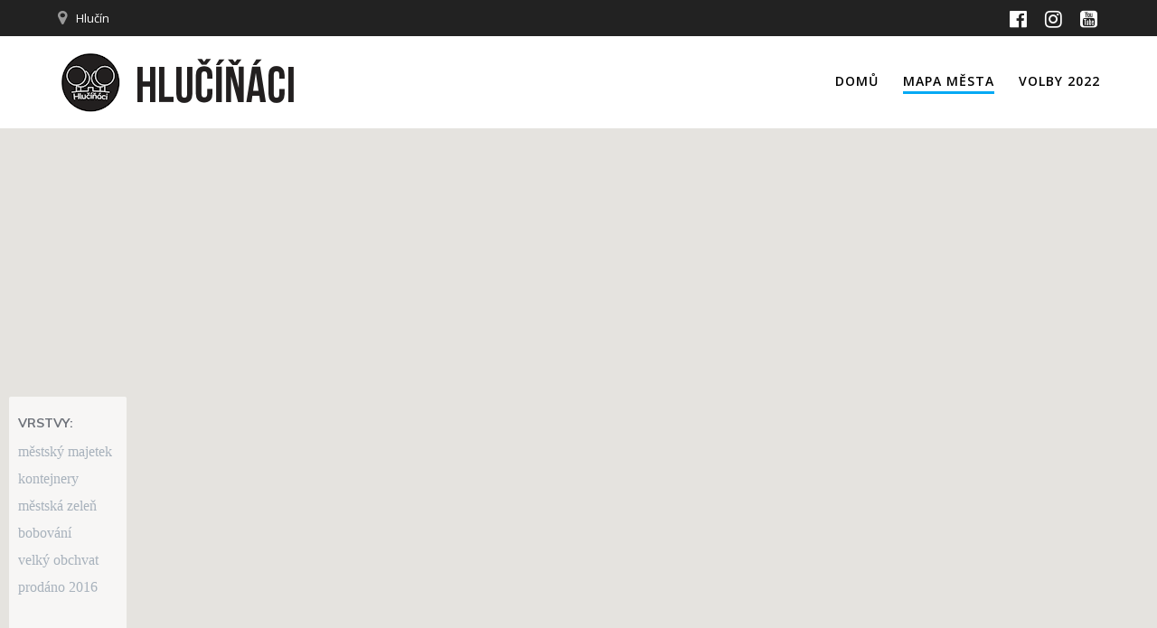

--- FILE ---
content_type: text/html; charset=UTF-8
request_url: https://www.hlucinaci.cz/mapa/
body_size: 6689
content:

<!DOCTYPE html>
<html lang="cs-CZ">
<head>
    <meta charset="UTF-8">
    <meta name="viewport" content="width=device-width, initial-scale=1">
    <link rel="profile" href="http://gmpg.org/xfn/11">

	    <script>
        (function (exports, d) {
            var _isReady = false,
                _event,
                _fns = [];

            function onReady(event) {
                d.removeEventListener("DOMContentLoaded", onReady);
                _isReady = true;
                _event = event;
                _fns.forEach(function (_fn) {
                    var fn = _fn[0],
                        context = _fn[1];
                    fn.call(context || exports, window.jQuery);
                });
            }

            function onReadyIe(event) {
                if (d.readyState === "complete") {
                    d.detachEvent("onreadystatechange", onReadyIe);
                    _isReady = true;
                    _event = event;
                    _fns.forEach(function (_fn) {
                        var fn = _fn[0],
                            context = _fn[1];
                        fn.call(context || exports, event);
                    });
                }
            }

            d.addEventListener && d.addEventListener("DOMContentLoaded", onReady) ||
            d.attachEvent && d.attachEvent("onreadystatechange", onReadyIe);

            function domReady(fn, context) {
                if (_isReady) {
                    fn.call(context, _event);
                }

                _fns.push([fn, context]);
            }

            exports.mesmerizeDomReady = domReady;
        })(window, document);
    </script>
    <title>Mapa &#8211; Hlučíňáci</title>
<link rel='dns-prefetch' href='//fonts.googleapis.com' />
<link rel='dns-prefetch' href='//s.w.org' />
<link rel="alternate" type="application/rss+xml" title="Hlučíňáci &raquo; RSS zdroj" href="https://www.hlucinaci.cz/feed/" />
<link rel="alternate" type="application/rss+xml" title="Hlučíňáci &raquo; RSS komentářů" href="https://www.hlucinaci.cz/comments/feed/" />
		<script type="text/javascript">
			window._wpemojiSettings = {"baseUrl":"https:\/\/s.w.org\/images\/core\/emoji\/11\/72x72\/","ext":".png","svgUrl":"https:\/\/s.w.org\/images\/core\/emoji\/11\/svg\/","svgExt":".svg","source":{"concatemoji":"https:\/\/www.hlucinaci.cz\/wp-includes\/js\/wp-emoji-release.min.js?ver=4.9.28"}};
			!function(e,a,t){var n,r,o,i=a.createElement("canvas"),p=i.getContext&&i.getContext("2d");function s(e,t){var a=String.fromCharCode;p.clearRect(0,0,i.width,i.height),p.fillText(a.apply(this,e),0,0);e=i.toDataURL();return p.clearRect(0,0,i.width,i.height),p.fillText(a.apply(this,t),0,0),e===i.toDataURL()}function c(e){var t=a.createElement("script");t.src=e,t.defer=t.type="text/javascript",a.getElementsByTagName("head")[0].appendChild(t)}for(o=Array("flag","emoji"),t.supports={everything:!0,everythingExceptFlag:!0},r=0;r<o.length;r++)t.supports[o[r]]=function(e){if(!p||!p.fillText)return!1;switch(p.textBaseline="top",p.font="600 32px Arial",e){case"flag":return s([55356,56826,55356,56819],[55356,56826,8203,55356,56819])?!1:!s([55356,57332,56128,56423,56128,56418,56128,56421,56128,56430,56128,56423,56128,56447],[55356,57332,8203,56128,56423,8203,56128,56418,8203,56128,56421,8203,56128,56430,8203,56128,56423,8203,56128,56447]);case"emoji":return!s([55358,56760,9792,65039],[55358,56760,8203,9792,65039])}return!1}(o[r]),t.supports.everything=t.supports.everything&&t.supports[o[r]],"flag"!==o[r]&&(t.supports.everythingExceptFlag=t.supports.everythingExceptFlag&&t.supports[o[r]]);t.supports.everythingExceptFlag=t.supports.everythingExceptFlag&&!t.supports.flag,t.DOMReady=!1,t.readyCallback=function(){t.DOMReady=!0},t.supports.everything||(n=function(){t.readyCallback()},a.addEventListener?(a.addEventListener("DOMContentLoaded",n,!1),e.addEventListener("load",n,!1)):(e.attachEvent("onload",n),a.attachEvent("onreadystatechange",function(){"complete"===a.readyState&&t.readyCallback()})),(n=t.source||{}).concatemoji?c(n.concatemoji):n.wpemoji&&n.twemoji&&(c(n.twemoji),c(n.wpemoji)))}(window,document,window._wpemojiSettings);
		</script>
		<style type="text/css">
img.wp-smiley,
img.emoji {
	display: inline !important;
	border: none !important;
	box-shadow: none !important;
	height: 1em !important;
	width: 1em !important;
	margin: 0 .07em !important;
	vertical-align: -0.1em !important;
	background: none !important;
	padding: 0 !important;
}
</style>
<link rel='stylesheet' id='mesmerize-style-css'  href='https://www.hlucinaci.cz/wp-content/themes/mesmerize/style.min.css?ver=1.6.59' type='text/css' media='all' />
<style id='mesmerize-style-inline-css' type='text/css'>
img.logo.dark, img.custom-logo{width:auto;max-height:70px !important;}
/** cached kirki style */.header-homepage{background-position:center center;}.header.color-overlay:after{filter:invert(0%) ;}.header-homepage .header-description-row{padding-top:14%;padding-bottom:14%;}.inner-header-description{padding-top:0%;padding-bottom:0%;}.mesmerize-front-page .navigation-bar.bordered{border-bottom-color:rgba(255, 255, 255, 0.5);border-bottom-width:1px;border-bottom-style:solid;}@media screen and (max-width:767px){.header-homepage .header-description-row{padding-top:10%;padding-bottom:10%;}}@media only screen and (min-width: 768px){.header-content .align-holder{width:85%!important;}.inner-header-description{text-align:center!important;}}
</style>
<link rel='stylesheet' id='mesmerize-style-bundle-css'  href='https://www.hlucinaci.cz/wp-content/themes/mesmerize/assets/css/theme.bundle.min.css?ver=1.6.59' type='text/css' media='all' />
<link rel='stylesheet' id='mesmerize-fonts-css'   data-href='https://fonts.googleapis.com/css?family=Open+Sans%3A300%2C400%2C600%2C700%7CMuli%3A300%2C300italic%2C400%2C400italic%2C600%2C600italic%2C700%2C700italic%2C900%2C900italic%7CPlayfair+Display%3A400%2C400italic%2C700%2C700italic&#038;subset=latin%2Clatin-ext' type='text/css' media='all' />
<script type='text/javascript' src='https://www.hlucinaci.cz/wp-includes/js/jquery/jquery.js?ver=1.12.4'></script>
<script type='text/javascript'>
    
        (function () {
            function setHeaderTopSpacing() {

                var headerTop = document.querySelector('.header-top');
                var headers = document.querySelectorAll('.header-wrapper .header,.header-wrapper .header-homepage');

                for (var i = 0; i < headers.length; i++) {
                    var item = headers[0];
                    item.style.paddingTop = headerTop.getBoundingClientRect().height + "px";
                }
            }

            window.addEventListener('resize', setHeaderTopSpacing);
            window.mesmerizeSetHeaderTopSpacing = setHeaderTopSpacing
            mesmerizeDomReady(setHeaderTopSpacing);
        })();
    
    
</script>
<script type='text/javascript' src='https://www.hlucinaci.cz/wp-includes/js/jquery/jquery-migrate.min.js?ver=1.4.1'></script>
<link rel='https://api.w.org/' href='https://www.hlucinaci.cz/wp-json/' />
<link rel="EditURI" type="application/rsd+xml" title="RSD" href="https://www.hlucinaci.cz/xmlrpc.php?rsd" />
<link rel="wlwmanifest" type="application/wlwmanifest+xml" href="https://www.hlucinaci.cz/wp-includes/wlwmanifest.xml" /> 
<meta name="generator" content="WordPress 4.9.28" />
<link rel="canonical" href="https://www.hlucinaci.cz/mapa/" />
<link rel='shortlink' href='https://www.hlucinaci.cz/?p=258' />
<link rel="alternate" type="application/json+oembed" href="https://www.hlucinaci.cz/wp-json/oembed/1.0/embed?url=https%3A%2F%2Fwww.hlucinaci.cz%2Fmapa%2F" />
<link rel="alternate" type="text/xml+oembed" href="https://www.hlucinaci.cz/wp-json/oembed/1.0/embed?url=https%3A%2F%2Fwww.hlucinaci.cz%2Fmapa%2F&#038;format=xml" />
        <style data-name="header-gradient-overlay">
            .header .background-overlay {
                background: linear-gradient(135deg , rgba(102,126,234, 0.8) 0%, rgba(118,75,162,0.8) 100%);
            }
        </style>
        <script type="text/javascript" data-name="async-styles">
        (function () {
            var links = document.querySelectorAll('link[data-href]');
            for (var i = 0; i < links.length; i++) {
                var item = links[i];
                item.href = item.getAttribute('data-href')
            }
        })();
    </script>
    		<style type="text/css">.recentcomments a{display:inline !important;padding:0 !important;margin:0 !important;}</style>
		<style type="text/css" id="custom-background-css">
body.custom-background { background-color: #ffffff; }
</style>
<link rel="icon" href="https://www.hlucinaci.cz/wp-content/uploads/2018/09/cropped-logo-1-32x32.png" sizes="32x32" />
<link rel="icon" href="https://www.hlucinaci.cz/wp-content/uploads/2018/09/cropped-logo-1-192x192.png" sizes="192x192" />
<link rel="apple-touch-icon-precomposed" href="https://www.hlucinaci.cz/wp-content/uploads/2018/09/cropped-logo-1-180x180.png" />
<meta name="msapplication-TileImage" content="https://www.hlucinaci.cz/wp-content/uploads/2018/09/cropped-logo-1-270x270.png" />
    <style id="page-content-custom-styles">
            </style>
            <style data-name="header-shapes">
            .header.color-overlay:after {background:url(https://www.hlucinaci.cz/wp-content/themes/mesmerize/assets/images/header-shapes/circles.png) center center/ cover no-repeat}        </style>
            <style data-name="background-content-colors">
        .mesmerize-inner-page .page-content,
        .mesmerize-inner-page .content,
        .mesmerize-front-page.mesmerize-content-padding .page-content {
            background-color: #ffffff;
        }
    </style>
        
    <!-- Global site tag (gtag.js) - Google Analytics -->
<script async src="https://www.googletagmanager.com/gtag/js?id=UA-124349090-1"></script>
<script>
  window.dataLayer = window.dataLayer || [];
  function gtag(){dataLayer.push(arguments);}
  gtag('js', new Date());

  gtag('config', 'UA-124349090-1');
</script>
    
    <meta property="og:image" content="https://www.hlucinaci.cz/img/programujeme2.jpg" />
<link rel='stylesheet' media='screen,projection,tv' type='text/css' href='https://www.hlucinaci.cz/css/styl_mapa.css' />
<script src="https://www.hlucinaci.cz/js/hlucinaci_mapa.js"></script>
</head>

<!-- <body onLoad="alert('Ahoj Hlučíňáci, BAF!. Upozornění: Tato beta verze mapy není projektem města Hlučína, není žádným způsobem dotována a jedná se o soukromý projekt „Hlučíňáků s podporou pirátů“ pro občany Hlučína, Darkoviček a Bobrovníků. V pilotní verzi si můžete zobrazit městský majetek, městskou zeleň, obchvat města a vše zobrazit v satelitní vrstvě. Postupem času zde promítneme městská parkoviště, free WiFi zóny, dětská hřiště a hromadu dalších zajímavostí. Napadá tě něco, co by zde mohlo být? Napiš nám na hlucinaci@gmail.com nebo do zpráv na Facebook Hlučíňáci.');" class="page-template page-template-mapa page-template-mapa-php page page-id-258 custom-background wp-custom-logo mesmerize-inner-page"> -->
<body onLoad="" class="page-template page-template-mapa page-template-mapa-php page page-id-258 custom-background wp-custom-logo mesmerize-inner-page">

<!-- FB SDK -->
<div id="fb-root"></div>
<script>(function(d, s, id) {
  var js, fjs = d.getElementsByTagName(s)[0];
  if (d.getElementById(id)) return;
  js = d.createElement(s); js.id = id;
  js.src = 'https://connect.facebook.net/cs_CZ/sdk.js#xfbml=1&version=v3.1&appId=268094663293890&autoLogAppEvents=1';
  fjs.parentNode.insertBefore(js, fjs);
}(document, 'script', 'facebook-jssdk'));</script>


<div  id="page-top" class="header-top">
	        <div class="header-top-bar ">
            <div class="">
                <div class="header-top-bar-inner row middle-xs start-xs ">
                        <div class="header-top-bar-area  col-xs area-left">
                  <div class="top-bar-field" data-type="group"   data-dynamic-mod="true">
              <i class="fa fa-map-marker"></i>
              <span>Hlučín</span>
          </div>
              </div>
                            <div class="header-top-bar-area  col-xs-fit area-right">
            <div data-type="group"  data-dynamic-mod="true" class="top-bar-social-icons">
                      <a target="_blank"  class="social-icon" href="https://www.facebook.com/hlucinaci/">
                  <i class="fa fa-facebook-official"></i>
              </a>
                            <a target="_blank"  class="social-icon" href="https://www.instagram.com/hlucinaci/">
                  <i class="fa fa-instagram"></i>
              </a>
                            <a target="_blank"  class="social-icon" href="https://www.youtube.com/channel/UCdmPlXlQMSFVd0WKBCouCcw">
                  <i class="fa fa-youtube-square"></i>
              </a>
              
    </div>

        </div>
                    </div>
            </div>
        </div>
        	<div class="navigation-bar coloured-nav"  data-sticky='0'  data-sticky-mobile='1'  data-sticky-to='top' >
    <div class="navigation-wrapper ">
    	<div class="row basis-auto">
	        <div class="logo_col col-xs col-sm-fit">
	            <a href="https://www.hlucinaci.cz/" class="logo-link dark" rel="home" itemprop="url"><img width="276" height="70" src="https://www.hlucinaci.cz/wp-content/uploads/2018/09/cropped-hlucinaci-logo-v3-1.png" class="logo dark" alt="" itemprop="logo" /></a><a href="https://www.hlucinaci.cz/" class="custom-logo-link" rel="home" itemprop="url"><img width="276" height="70" src="https://www.hlucinaci.cz/wp-content/uploads/2018/09/cropped-hlucinaci-logo-v3-inverzni-1.png" class="custom-logo" alt="Hlučíňáci" itemprop="logo" /></a>	        </div>
	        <div class="main_menu_col col-xs">
	            <div id="mainmenu_container" class="row"><ul id="main_menu" class="active-line-bottom main-menu dropdown-menu"><li id="menu-item-65" class="menu-item menu-item-type-custom menu-item-object-custom menu-item-home menu-item-65"><a href="https://www.hlucinaci.cz/#page-top">Domů</a></li>
<li id="menu-item-277" class="menu-item menu-item-type-custom menu-item-object-custom current-menu-item menu-item-277"><a href="https://www.hlucinaci.cz/mapa/">Mapa města</a></li>
<li id="menu-item-306" class="menu-item menu-item-type-post_type menu-item-object-page menu-item-306"><a href="https://www.hlucinaci.cz/volby-2022/">Volby 2022</a></li>
</ul></div>    <a href="#" data-component="offcanvas" data-target="#offcanvas-wrapper" data-direction="right" data-width="300px" data-push="false">
        <div class="bubble"></div>
        <i class="fa fa-bars"></i>
    </a>
    <div id="offcanvas-wrapper" class="hide force-hide  offcanvas-right">
        <div class="offcanvas-top">
            <div class="logo-holder">
                <a href="https://www.hlucinaci.cz/" class="logo-link dark" rel="home" itemprop="url"><img width="276" height="70" src="https://www.hlucinaci.cz/wp-content/uploads/2018/09/cropped-hlucinaci-logo-v3-1.png" class="logo dark" alt="" itemprop="logo" /></a><a href="https://www.hlucinaci.cz/" class="custom-logo-link" rel="home" itemprop="url"><img width="276" height="70" src="https://www.hlucinaci.cz/wp-content/uploads/2018/09/cropped-hlucinaci-logo-v3-inverzni-1.png" class="custom-logo" alt="Hlučíňáci" itemprop="logo" /></a>            </div>
        </div>
        <div id="offcanvas-menu" class="menu-menu-container"><ul id="offcanvas_menu" class="offcanvas_menu"><li class="menu-item menu-item-type-custom menu-item-object-custom menu-item-home menu-item-65"><a href="https://www.hlucinaci.cz/#page-top">Domů</a></li>
<li class="menu-item menu-item-type-custom menu-item-object-custom current-menu-item menu-item-277"><a href="https://www.hlucinaci.cz/mapa/">Mapa města</a></li>
<li class="menu-item menu-item-type-post_type menu-item-object-page menu-item-306"><a href="https://www.hlucinaci.cz/volby-2022/">Volby 2022</a></li>
</ul></div>
            </div>
    	        </div>
	    </div>
    </div>
</div>
</div>


    <div class="header-wrapper">
        <div  class='header' style='; background:#FFFFFF'>

        </div>
    </div>
   

<script async defer src="https://maps.googleapis.com/maps/api/js?key=AIzaSyDluf9ul5kK5WLQT_YbFvYdOe9dLt2mfUg&language=cs&region=CZ&callback=initMap">
</script>      
        

 
<div id="map"></div>

<div id="floating-panel">
<h2 class="nadpis">VRSTVY:</h2>
<!-- MAJETEK MAJETEK MAJETEK MAJETEK MAJETEK -->
<div class="rucicka" id="tlacitko-majetek-on" onCLick="
//pojmenujeme vrstvu
majetek = new google.maps.Data();
//nacteme do ni data
majetek.loadGeoJson('https://www.hlucinaci.cz/js/mestskymajetek.json');
 //nastylujeme
majetek.setStyle(function(feature){
return({

  });
});
//vpalime vrstvu do mapy
majetek.setMap(map);
 //switche 
var off = document.getElementById('tlacitko-majetek-on');
off.style.display = 'none';
var on = document.getElementById('tlacitko-majetek-off');
on.style.display = 'block';
 ">městský majetek</div>

<div class="rucicka" id="tlacitko-majetek-off" onCLick="majetek.setMap(null);
//switche
var off = document.getElementById('tlacitko-majetek-off');
off.style.display = 'none';
var on = document.getElementById('tlacitko-majetek-on');
on.style.display = 'block';
" style="display:none; color:green">městský majetek</div>

<!-- KONTEJNERY KONTEJNERY KONTEJNERY KONTEJNERY  -->
<div class="rucicka" id="tlacitko-kontejnery-on" onCLick="
//pojmenujeme vrstvu
kontejnery = new google.maps.Data();
//nacteme do ni data
kontejnery.loadGeoJson('https://www.hlucinaci.cz/js/kontejnery.json');
 //nastylujeme
kontejnery.setStyle(function(feature){
var svoz = feature.getProperty('Layer');
return({
  icon: '/img/kontejner.png',
  fontWeight: 'bold',
  label: svoz,
  });
});
//vpalime vrstvu do mapy
kontejnery.setMap(map);
 //switche 
var off = document.getElementById('tlacitko-kontejnery-on');
off.style.display = 'none';
var on = document.getElementById('tlacitko-kontejnery-off');
on.style.display = 'block';
 ">kontejnery</div>

<div class="rucicka" id="tlacitko-kontejnery-off" onCLick="kontejnery.setMap(null);
//switche
var off = document.getElementById('tlacitko-kontejnery-off');
off.style.display = 'none';
var on = document.getElementById('tlacitko-kontejnery-on');
on.style.display = 'block';
" style="display:none; color:green">kontejnery</div>
                                      

<!-- ZELEN ZELEN ZELEN ZELEN ZELEN -->
<div class="rucicka" id="tlacitko-zelen-on" onCLick="
//pojmenujeme vrstvu
zelen = new google.maps.Data();
//nacteme do ni data
zelen.loadGeoJson('https://www.hlucinaci.cz/js/stromy.json');
 //nastylujeme
zelen.setStyle(function(feature){
var nazevaobvod = feature.getProperty('NAZEV') + ', obvod kmene je ' + feature.getProperty('KMEN') + 'cm';
return({
  icon: '/img/strom.png',
  title: nazevaobvod,
  });
});
//vpalime vrstvu do mapy
zelen.setMap(map);
 //switche 
var off = document.getElementById('tlacitko-zelen-on');
off.style.display = 'none';
var on = document.getElementById('tlacitko-zelen-off');
on.style.display = 'block';
 ">městská zeleň</div>

<div class="rucicka" id="tlacitko-zelen-off" onCLick="zelen.setMap(null);
//switche
var off = document.getElementById('tlacitko-zelen-off');
off.style.display = 'none';
var on = document.getElementById('tlacitko-zelen-on');
on.style.display = 'block';
" style="display:none; color:green">městská zeleň</div>


<!-- BOBY BOBY BOBY -->
<div class="rucicka" id="tlacitko-boby-on" onCLick="
//pojmenujeme vrstvu
boby = new google.maps.Data();
//nacteme do ni data
boby.loadGeoJson('https://www.hlucinaci.cz/js/bobovani.json');
 //nastylujeme
boby.setStyle(function(feature){
var nazevboby = feature.getProperty('NAZEV');
return({
  icon: '/img/snowflake.png',
  title: nazevboby,
  });
});

// boby.addListener('click', function() {
// var nazevboby = feature.getProperty('NAZEV');
//          alert (nazevboby);
//        });

//vpalime vrstvu do mapy
boby.setMap(map); 

 //switche 
var off = document.getElementById('tlacitko-boby-on');
off.style.display = 'none';
var on = document.getElementById('tlacitko-boby-off');
on.style.display = 'block';
 ">bobování</div> 
 

<div class="rucicka" id="tlacitko-boby-off" onCLick="boby.setMap(null);
//switche
var off = document.getElementById('tlacitko-boby-off');
off.style.display = 'none';
var on = document.getElementById('tlacitko-boby-on');
on.style.display = 'block';
" style="display:none; color:green">bobování</div>


<!-- OBCHVAT OBCHVAT OBCHVAT OBCHVAT OBCHVAT -->
<div class="rucicka" id="tlacitko-obchvat-on" onCLick="
//pojmenujeme vrstvu
obchvat = new google.maps.Data();
//nacteme do ni data
obchvat.loadGeoJson('https://www.hlucinaci.cz/js/obchvat.json');
 //nastylujeme
obchvat.setStyle(function(feature){
return({

  });
});
//vpalime vrstvu do mapy
obchvat.setMap(map);
 //switche 
var off = document.getElementById('tlacitko-obchvat-on');
off.style.display = 'none';
var on = document.getElementById('tlacitko-obchvat-off');
on.style.display = 'block';
 ">velký obchvat</div>

<div class="rucicka" id="tlacitko-obchvat-off" onCLick="obchvat.setMap(null);
//switche
var off = document.getElementById('tlacitko-obchvat-off');
off.style.display = 'none';
var on = document.getElementById('tlacitko-obchvat-on');
on.style.display = 'block';
" style="display:none; color:green">velký obchvat</div>

<!-- PRODEJ PRODEJ PRODEJ PRODEJ PRODEJ -->
<div class="rucicka" id="tlacitko-prodej-on" onCLick="
//pojmenujeme vrstvu
prodej = new google.maps.Data();
//nacteme do ni data
prodej.loadGeoJson('https://www.hlucinaci.cz/js/prodej.json');
 //nastylujeme
prodej.setStyle(function(feature){
return({
  
  });
});
//vpalime vrstvu do mapy
prodej.setMap(map);
 //switche 
var off = document.getElementById('tlacitko-prodej-on');
off.style.display = 'none';
var on = document.getElementById('tlacitko-prodej-off');
on.style.display = 'block';
alert('Rada města Hlučína projednala prodej části pozemku parc.č. 4466 geometrickým plánem nově označeno 4466/3, pozemků parc.č. 2478/1, 2450/12, 2476, 3107, 2560/5, 2559, 2319, 2340, 2386, 2423, 2385, 4453, 1897/1, 1925 a 4443/3 vše v k.ú. Hlučín, do vlastnictví Římskokatolické farnosti Hlučín, Farní 284/7, 74801 Hlučín, za kupní cenu ve výši 1.045.040,-- Kč, prodej pozemků doporučuje a předkládá zastupitelstvu města k rozhodnutí. O tom bylo rozhodnuto na 15. zasedání Zastupitelstva města Hlučína, konaném dne 17. březnam usnesením č. 15/16h).');
 ">prodáno 2016</div>

<div class="rucicka" id="tlacitko-prodej-off" onCLick="prodej.setMap(null);
//switche
var off = document.getElementById('tlacitko-prodej-off');
off.style.display = 'none';
var on = document.getElementById('tlacitko-prodej-on');
on.style.display = 'block';
" style="display:none; color:green">prodáno 2016</div>

<div class="fb-share-button" data-href="https://www.facebook.com/hlucinaci" data-layout="button_count" data-size="small" data-mobile-iframe="true"><a target="_blank" href="https://www.facebook.com/sharer/sharer.php?u=https%3A%2F%2Fwww.facebook.com%2Fhlucinaci&amp;src=sdkpreparse" class="fb-xfbml-parse-ignore">Sdílet</a></div>

</div>

<script type='text/javascript'  defer="defer" src='https://www.hlucinaci.cz/wp-includes/js/imagesloaded.min.js?ver=3.2.0'></script>
<script type='text/javascript'  defer="defer" src='https://www.hlucinaci.cz/wp-includes/js/masonry.min.js?ver=3.3.2'></script>
<script type='text/javascript'  defer="defer" src='https://www.hlucinaci.cz/wp-content/themes/mesmerize/assets/js/theme.bundle.min.js?ver=1.6.59'></script>
<script type='text/javascript'  defer="defer" src='https://www.hlucinaci.cz/wp-includes/js/wp-embed.min.js?ver=4.9.28'></script>

</body>
</html>
                                              

--- FILE ---
content_type: text/css
request_url: https://www.hlucinaci.cz/css/styl_mapa.css
body_size: 321
content:
html, body {
  height: 100%;
  margin: 0;
  padding: 0;
}

#map {
  height: 80%;
}

div#floating-panel {
  position: absolute;
  bottom: 20px;
  left: 10px;
  z-index: 5;
  background-color: #fff;
  padding: 5px;
  border: 0px solid #999;
  text-align: left;
  font-family: 'Calibri';
  line-height: 30px;
  padding-left: 10px;
  width: 130px;
  border-radius: 2px;
  opacity: 0.7;
}

h2.nadpis
{
 font-weight: bold;
 height: 25px;
 font-size: 14px;
}

div.rucicka
{
 cursor: pointer;
}

div.rucicka:hover
{
 cursor: pointer;
 font-weight: bold;
}